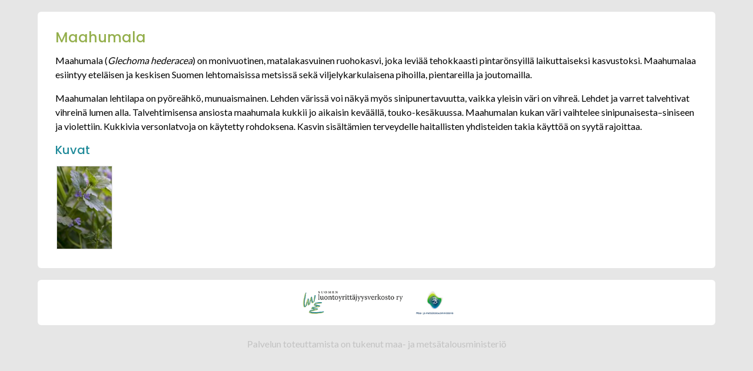

--- FILE ---
content_type: text/html; charset=utf-8
request_url: https://www.keraaja.fi/keraajarekisteri/luonnontuote.php?id=106
body_size: 4209
content:
<!DOCTYPE html>
<html lang="fi">
  <head>
    <meta charset="UTF-8">
    <meta name="viewport" content="width=device-width, initial-scale=1, shrink-to-fit=no">
    <meta name="ROBOTS" content="NOARCHIVE">
    <title>Keruutuote - Maahumala</title>
    <script>
      const d=new Date();let time=d.getTime();
      document.write('<link rel="stylesheet" type="text/css" href="/content/css/sitestyles.css?tmp='+time+'" />');
    </script>
    <link rel="stylesheet" type='text/css' href="/content/css/bootstrap.min.css" />
    <link rel='stylesheet' type='text/css' href='/content/css/jquery.dataTables.min.css' />
    <link rel="stylesheet" type='text/css' href="https://fonts.googleapis.com/css?family=Lato:400,700|Poppins:400,500,600,700&display=swap" />
    <link rel="stylesheet" type='text/css' href="https://use.fontawesome.com/releases/v5.7.1/css/all.css" integrity="sha384-fnmOCqbTlWIlj8LyTjo7mOUStjsKC4pOpQbqyi7RrhN7udi9RwhKkMHpvLbHG9Sr" crossorigin="anonymous" />
    <link rel='stylesheet' type='text/css' href='/content/css/admin-styles.css' />
    <link rel="stylesheet" href="https://cdn.jsdelivr.net/gh/fancyapps/fancybox@3.5.7/dist/jquery.fancybox.min.css" />
    <script type='text/javascript' src='/admin/js/webio.min.js'></script>
    <script type='text/javascript' src='/content/js/jquery.dataTables.min.js'></script>
    <script type='text/javascript' src='https://cdn.datatables.net/responsive/2.2.3/js/dataTables.responsive.min.js'></script>
    <script src="https://cdn.jsdelivr.net/gh/fancyapps/fancybox@3.5.7/dist/jquery.fancybox.min.js"></script>
    <script type='text/javascript'>jQuery(document).ready(function(){})</script>
  </head>
  <body>
    <div class="center-col sisalto hallintapaneeli">
      <div class="alert alert-success" role="alert" style='display:none;text-align:center;position:absolute;z-index:1000;width:100%'></div>
      <div class="alert alert-danger" role="alert" style='display:none;text-align:center;position:absolute;z-index:1000;width:100%'></div>
      <div class="content-block bradius">
        <div class="hallintapaneeli-sisalto">
          <div class="row">
    <div class='col'>
      <h4>Maahumala</h4>
      <div class='tuotekortti-kuvaus'><p>Maahumala (<em>Glechoma hederacea</em>) on monivuotinen, matalakasvuinen ruohokasvi, joka levi&auml;&auml; tehokkaasti pintar&ouml;nsyill&auml; laikuttaiseksi kasvustoksi. Maahumalaa esiintyy etel&auml;isen ja keskisen Suomen lehtomaisissa metsiss&auml; sek&auml; viljelykarkulaisena pihoilla, pientareilla ja joutomailla.</p>
<p>Maahumalan lehtilapa on py&ouml;re&auml;hk&ouml;, munuaismainen. Lehden v&auml;riss&auml; voi n&auml;ky&auml; my&ouml;s sinipunertavuutta, vaikka yleisin v&auml;ri on vihre&auml;. Lehdet ja varret talvehtivat vihrein&auml; lumen alla. Talvehtimisensa ansiosta maahumala kukkii jo aikaisin kev&auml;&auml;ll&auml;, touko-kes&auml;kuussa. Maahumalan kukan v&auml;ri vaihtelee sinipunaisesta&ndash;siniseen ja violettiin. Kukkivia versonlatvoja on k&auml;ytetty rohdoksena. Kasvin sis&auml;lt&auml;mien terveydelle haitallisten yhdisteiden takia k&auml;ytt&ouml;&auml; on syyt&auml; rajoittaa.</p></div>
      
      <div class='tuotekortti-kuvat'>
        <h5>Kuvat</h5>
        <div style='width:202px;height:202px;text-align:center;float:left;background-color:#ededed;margin:2px;border:1px solid #dadada;'><a href='/images/tuotteet/00067-Maahumala.jpg' data-fancybox='x' data-caption='Maahumalan kukan väri vaihtelee sinipunaisesta–siniseen ja violettiin.'><img src='/images/tuotteet/thumbs/00067-Maahumala.jpg' class='tuotekorttikuva' style=''></a></div>

        <div style='clear:both;'></div>
        
        <div style='clear:both;'></div>
      </div>
    </div></div>
        </div>
      </div>
    </div>
    <div id="adminfooter"><img class="kuva2" title="" src="/content/img/header/luontoyrittajyysverkosto2.png" alt="" width="198" vspace="0" hspace="0" height="54" border="0" align=""> <img src="/content/img/header/MMM_logo_pysty_web.jpg" alt="" id="mmm-logo" style="max-width: 80px;height: auto;" width="160" height="113"></div>
    <p id="mmm-teksti">Palvelun toteuttamista on tukenut maa- ja metsätalousministeriö</p>
  </body>
</html>

--- FILE ---
content_type: text/css
request_url: https://www.keraaja.fi/content/css/admin-styles.css
body_size: 235
content:
@charset "UTF-8";
/* CSS Document */

.dataTables_wrapper .dataTables_paginate .paginate_button.current{background: #94af4c !important;border-color: #94af4c !important;color: #fff !important;}
@media only screen and (max-width:1024px) {#krekisteri p, #krekisteri td {font-size: 1rem;line-height: 160%;}}